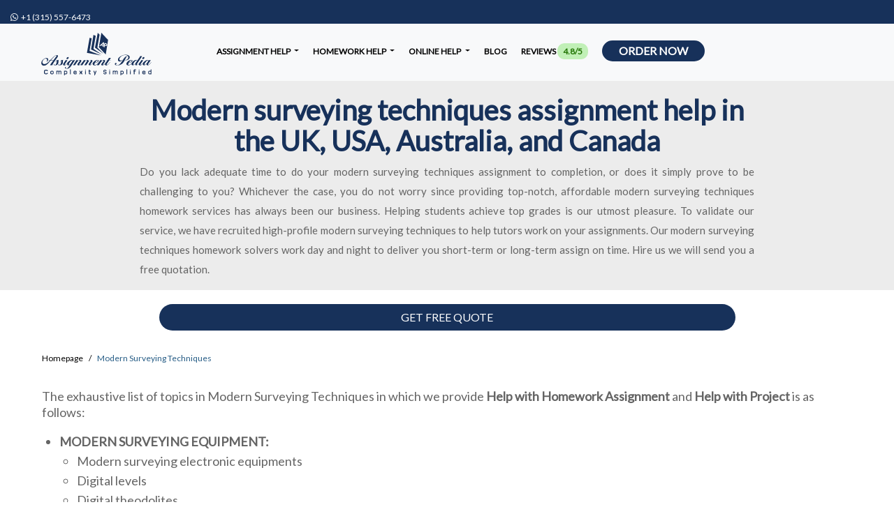

--- FILE ---
content_type: text/html; charset=UTF-8
request_url: https://www.assignmentpedia.com/modern-surveying-techniques-assignment.html
body_size: 9677
content:
<!DOCTYPE html>
<html lang="en">
<head>
	<meta charset="UTF-8">
<link rel="preconnect" href="https://www.assignmentpedia.com">
<link rel="dns-prefetch" href="https://www.assignmentpedia.com">
<link rel="dns-prefetch" href="https://www.google-analytics.com">
<title>Modern Surveying Techniques</title>
<meta name="viewport" content="width=device-width, initial-scale=1.0" />
<meta name="description" content="We connects students with experts for homework and assignment help in various subjects. Affordable rates. Plagiarism-free solutions. Prompt deliveries." />
<meta name="keywords" content="assignment help, do my assignment, write my assignment, complete my assignment, solve my assignment, assignment experts, help with assignment, pay someone to do my assignment, hire someone to do my assignment" />
<meta name="csrf-token" content="TQb9pG6knOqGQSpEC6T3PeWWjm9mbI5aewrcgB1b" />
<meta name="author" />
<link rel="canonical" href="https://www.assignmentpedia.com/modern-surveying-techniques-assignment.html" />
<meta name="theme-color" content="#17315A" />

<meta name="textselection" content="no" />
<meta name="textcopy" content="no" />
<meta name="textcut" content="no" />
<meta name="contextmenu" content="yes" />
<meta name="basesiteurl" content="https://www.assignmentpedia.com/" />



	<link rel="stylesheet" href="https://www.assignmentpedia.com/frontEnd/plugins/bootstrap/css/bootstrap.min.css" />
	<script src="/cdn-cgi/scripts/7d0fa10a/cloudflare-static/rocket-loader.min.js" data-cf-settings="8a78855e329b7b121d61e959-|49"></script><link rel="preload" href="https://www.assignmentpedia.com/frontEnd/plugins/alertify/alertify.min.css" as="style" onload="this.onload=null;this.rel='stylesheet'">
	<noscript><link rel="stylesheet" href="https://www.assignmentpedia.com/frontEnd/plugins/alertify/alertify.min.css"></noscript>
	<script src="/cdn-cgi/scripts/7d0fa10a/cloudflare-static/rocket-loader.min.js" data-cf-settings="8a78855e329b7b121d61e959-|49"></script><link rel="preload" href="https://www.assignmentpedia.com/frontEnd/plugins/alertify/bootstrap.min.css" as="style" onload="this.onload=null;this.rel='stylesheet'">
	<noscript><link rel="stylesheet" href="https://www.assignmentpedia.com/frontEnd/plugins/alertify/bootstrap.min.css"></noscript>
	<script src="/cdn-cgi/scripts/7d0fa10a/cloudflare-static/rocket-loader.min.js" data-cf-settings="8a78855e329b7b121d61e959-|49"></script><link rel="preload" href="https://www.assignmentpedia.com/frontEnd/plugins/fa6/css/all.min.css" as="style" onload="this.onload=null;this.rel='stylesheet'">
	<noscript><link rel="stylesheet" href="https://www.assignmentpedia.com/frontEnd/plugins/fa6/css/all.min.css"></noscript>
	<link rel="stylesheet" href="https://www.assignmentpedia.com/frontend-plugin/inline/styles.css" />
	<script src="/cdn-cgi/scripts/7d0fa10a/cloudflare-static/rocket-loader.min.js" data-cf-settings="8a78855e329b7b121d61e959-|49"></script><link rel="preload" href="https://www.assignmentpedia.com/frontEnd/plugins/website/css/custom-sidebar.css?v=575" as="style" onload="this.onload=null;this.rel='stylesheet'">
	<noscript><link rel="stylesheet" href="https://www.assignmentpedia.com/frontEnd/plugins/website/css/custom-sidebar.css?v=575"></noscript>
	<link rel="stylesheet" href="https://www.assignmentpedia.com/frontEnd/plugins/website/css/style.css?v=575" />
	<link rel="stylesheet" href="https://www.assignmentpedia.com/frontEnd/plugins/website/css/overwrite.css?v=575" />
	<link rel="stylesheet" href="https://www.assignmentpedia.com/frontEnd/plugins/website/css/styles.css?v=575" />
	<script src="/cdn-cgi/scripts/7d0fa10a/cloudflare-static/rocket-loader.min.js" data-cf-settings="8a78855e329b7b121d61e959-|49"></script><link rel="preload" href="https://www.assignmentpedia.com/frontEnd/plugins/OwlCarousel2-2.3.4/dist/assets/owl.carousel.min.css?v=575" as="style" onload="this.onload=null;this.rel='stylesheet'">
	<noscript><link rel="stylesheet" href="https://www.assignmentpedia.com/frontEnd/plugins/OwlCarousel2-2.3.4/dist/assets/owl.carousel.min.css?v=575"></noscript>
	<script src="/cdn-cgi/scripts/7d0fa10a/cloudflare-static/rocket-loader.min.js" data-cf-settings="8a78855e329b7b121d61e959-|49"></script><link rel="preload" href="https://www.assignmentpedia.com/frontEnd/plugins/OwlCarousel2-2.3.4/dist/assets/owl.theme.default.min.css?v=575" as="style" onload="this.onload=null;this.rel='stylesheet'">
	<noscript><link rel="stylesheet" href="https://www.assignmentpedia.com/frontEnd/plugins/OwlCarousel2-2.3.4/dist/assets/owl.theme.default.min.css?v=575"></noscript>
	<link rel="stylesheet" href="https://www.assignmentpedia.com/frontEnd/plugins/fa6/css/all.min.css?v=575" />

<link href="https://www.assignmentpedia.com/uploads/settings/16359295872335.svg" rel="shortcut icon" type="image/png">

	<link href="https://www.assignmentpedia.com/uploads/settings/16359295879772.svg" rel="apple-touch-icon">
	<link href="https://www.assignmentpedia.com/uploads/settings/16359295879772.svg" rel="apple-touch-icon" sizes="72x72">
	<link href="https://www.assignmentpedia.com/uploads/settings/16359295879772.svg" rel="apple-touch-icon" sizes="114x114">
	<link href="https://www.assignmentpedia.com/uploads/settings/16359295879772.svg" rel="apple-touch-icon" sizes="144x144">
<script src="/cdn-cgi/scripts/7d0fa10a/cloudflare-static/rocket-loader.min.js" data-cf-settings="8a78855e329b7b121d61e959-|49"></script><link rel="preload" href="https://www.assignmentpedia.com/frontEnd/plugins/website/css/related_expert.css?v=575" as="style" onload="this.onload=null;this.rel='stylesheet'">
<noscript><link rel="stylesheet" href="https://www.assignmentpedia.com/frontEnd/plugins/website/css/related_expert.css?v=575"></noscript>
<script src="/cdn-cgi/scripts/7d0fa10a/cloudflare-static/rocket-loader.min.js" data-cf-settings="8a78855e329b7b121d61e959-|49"></script><link rel="preload" href="https://www.assignmentpedia.com/frontEnd/plugins/website/css/slider.css?v=575" as="style" onload="this.onload=null;this.rel='stylesheet'">
<noscript><link rel="stylesheet" href="https://www.assignmentpedia.com/frontEnd/plugins/website/css/slider.css?v=575"></noscript>
<script src="/cdn-cgi/scripts/7d0fa10a/cloudflare-static/rocket-loader.min.js" data-cf-settings="8a78855e329b7b121d61e959-|49"></script><link rel="preload" href="https://www.assignmentpedia.com/frontEnd/plugins/website/css/slider_banner_type_iii.css?v=575" as="style" onload="this.onload=null;this.rel='stylesheet'">
<noscript><link rel="stylesheet" href="https://www.assignmentpedia.com/frontEnd/plugins/website/css/slider_banner_type_iii.css?v=575"></noscript>
<script src="/cdn-cgi/scripts/7d0fa10a/cloudflare-static/rocket-loader.min.js" data-cf-settings="8a78855e329b7b121d61e959-|49"></script><link rel="preload" href="https://www.assignmentpedia.com/frontEnd/plugins/website/css/banner_order.css?v=575" as="style" onload="this.onload=null;this.rel='stylesheet'">
<noscript><link rel="stylesheet" href="https://www.assignmentpedia.com/frontEnd/plugins/website/css/banner_order.css?v=575"></noscript>
<script src="/cdn-cgi/scripts/7d0fa10a/cloudflare-static/rocket-loader.min.js" data-cf-settings="8a78855e329b7b121d61e959-|49"></script><link rel="preload" href="https://www.assignmentpedia.com/frontEnd/plugins/website/css/topic.css?v=575" as="style" onload="this.onload=null;this.rel='stylesheet'">
<noscript><link rel="stylesheet" href="https://www.assignmentpedia.com/frontEnd/plugins/website/css/topic.css?v=575"></noscript>
<style>.btn-outlined{background-color:#fff!important;background-image:none;border:1px solid transparent}.btn-outlined:hover{box-shadow:inset 0 -10rem 0 rgba(158,158,158,.2)!important}</style>
	<meta property='og:title' content='Modern Surveying Techniques' />

<meta property='og:image' content='https://www.assignmentpedia.com/uploads/settings/16359295879772.svg' />
<meta property="og:site_name" content="Assignment Pedia" />
<meta property="og:url" content="https://www.assignmentpedia.com/modern-surveying-techniques-assignment.html" />
<meta property="og:type" content="website" />
	
<meta name="google-site-verification" content="pLtAbb73ok59zwPTNP_hMAv0j11nT9qi0xW2AfKZjU4" />
<!-- Global site tag (gtag.js) - Google Analytics -->
<script async src="https://www.googletagmanager.com/gtag/js?id=UA-45715406-1" type="8a78855e329b7b121d61e959-text/javascript"></script>
<script type="8a78855e329b7b121d61e959-text/javascript">
	window.dataLayer = window.dataLayer || [];
	function gtag(){dataLayer.push(arguments);}
	gtag('js', new Date());
	gtag('config', "UA-45715406-1");
</script>
	</head>
<body onselectstart="if (!window.__cfRLUnblockHandlers) return false; return false" onCopy="if (!window.__cfRLUnblockHandlers) return false; return false" onCut="if (!window.__cfRLUnblockHandlers) return false; return false" data-cf-modified-8a78855e329b7b121d61e959-="">
	<header class="fixed-top" style="z-index: 999 !important;">
	<div class="container-fluid site-top">
		<span class="top-telphone"><a rel="noreferrer" target="_blank" style="text-decoration: none; font-size: 12px;" href="https://api.whatsapp.com/send?phone=13155576473"><span dir="ltr"><i class="fa fab fa-whatsapp"></i> &nbsp;+1 (315) 557-6473</span></a></span>&nbsp;		
			</div>
	<nav class="navbar navbar-expand-md navbar-light bg-light w-100">
		<div class="container-fluid">
			<a class="navbar-brand" href="https://www.assignmentpedia.com/" data-url="https://www.assignmentpedia.com/">
									<img class="d-inline-block align-text-top" loading="lazy" width="61" height="222" style="height: 61px !important; width: 222px !important;" alt="#1 Provider of Premier Assignment Help – 24x7 Support" src="https://www.assignmentpedia.com/uploads/settings/AP.svg">
							</a>
			<button id="btnToggle" class="navbar-toggler" type="button" data-bs-toggle="collapse" aria-controls="navbarCollapse" aria-expanded="false" aria-label="Toggle navigation">
				<span class="navbar-toggler-icon"></span>
			</button>
			<div class="collapse navbar-collapse custom-collapsable-nav" id="navbarCollapse" style="padding-right: 0px; flex-grow: 0 !important; width: 100%; height: 100%">
			<ul class="nav navbar-nav">
																				<li class="dropdown p-0">
							<a href="#" class="dropdown-toggle pb-0 main-menu-item" style="padding-top: 2px !important;" data-toggle="dropdown">Assignment Help  <b class="caret"></b></a>
																															<ul class="dropdown-menu p-0" style="width: 800px !important;">
									<div class="row mb-0">
										<div class="col-6 pr-0 ps-4" style="border-right : 2px solid #fff;">
																																																																<li><a class="pl-0" href="https://www.assignmentpedia.com/electronics-engineering-assignment-help.html">Electronics Engineering Assignment Help</a></li>
																																																																																									<li><a class="pl-0" href="https://www.assignmentpedia.com/mechanical-engineering-assignment-help.html">Mechanical Engineering Assignment Help</a></li>
																																																																																									<li><a class="pl-0" href="https://www.assignmentpedia.com/civil-engineering-assignment-help.html">Civil Engineering Assignment Help</a></li>
																																																																																									<li><a class="pl-0" href="https://www.assignmentpedia.com/electrical-engineering-assignment-help.html">Electrical Engineering Assignment Help</a></li>
																																																																																									<li><a class="pl-0" href="https://www.assignmentpedia.com/biology-assignment-help.html">Biology Assignment Help</a></li>
																																																																																									<li><a class="pl-0" href="https://www.assignmentpedia.com/chemistry-assignment-help.html">Chemistry Assignment Help</a></li>
																																																																																									<li><a class="pl-0" href="https://www.assignmentpedia.com/math-homework-assignment-help.html">Mathematics Assignment Help</a></li>
																																																																																									<li><a class="pl-0" href="https://www.assignmentpedia.com/physics-homework-assignment-help.html">Physics Assignment Help</a></li>
																																																																																									<li><a class="pl-0" href="https://www.assignmentpedia.com/clinical-research-assignment-help.html">Clinical Research Assignment Help</a></li>
																																																																																									<li><a class="pl-0" href="https://www.assignmentpedia.com/psychology-assignment-help.html">Psychology Assignment Help</a></li>
																																																																																									<li><a class="pl-0" href="https://www.assignmentpedia.com/philosophy-homework-assignment-help.html">Philosophy Assignment Help</a></li>
																																														</div>
										<div class="col-6 pl-0">
																																																																<li><a class="pr-0" href="https://www.assignmentpedia.com/actuarial-science-assignment-help.html">Actuarial Science Assignment Help</a></li>
																																																																																									<li><a class="pr-0" href="https://www.assignmentpedia.com/bioinformatics-assignment-help.html">Bioinformatics Assignment Help</a></li>
																																																																																									<li><a class="pr-0" href="https://www.assignmentpedia.com/english-assignment-help.html">English Assignment Help</a></li>
																																																																																									<li><a class="pr-0" href="https://www.assignmentpedia.com/essay-writing-assignment-help.html">Essay Writing Assignment Help</a></li>
																																																																																									<li><a class="pr-0" href="https://www.assignmentpedia.com/statistics-assignment-help.html">Statistics Assignment Help</a></li>
																																																																																									<li><a class="pr-0" href="https://www.assignmentpedia.com/chemical-engineering-assignment-help.html">Chemical Engineering Assignment Help</a></li>
																																																																																									<li><a class="pr-0" href="https://www.assignmentpedia.com/architecture-assignment-help.html">Architecture Assignment Help</a></li>
																																																																																									<li><a class="pr-0" href="https://www.assignmentpedia.com/biochemical-biotechnology-assignment-help.html">Biochemical Biotechnology Assignment Help</a></li>
																																																																																									<li><a class="pr-0" href="https://www.assignmentpedia.com/maple-assignment-help.html">Maple Assignment Help</a></li>
																																																																																									<li><a class="pr-0" href="https://www.assignmentpedia.com/supply-chain-management-assignment-help.html">Supply Chain Management Assignment Help</a></li>
																																														</div>
									</div>
								</ul>
																					</li>
																									<li class="dropdown p-0">
							<a href="#" class="dropdown-toggle pb-0 main-menu-item" style="padding-top: 2px !important;" data-toggle="dropdown">Homework Help  <b class="caret"></b></a>
																															<ul class="dropdown-menu p-0" style="width: 800px !important;">
									<div class="row mb-0">
										<div class="col-6 pr-0 ps-4" style="border-right : 2px solid #fff;">
																																																																<li><a class="pl-0" href="https://www.assignmentpedia.com/uml-diagram-assignment-help.html">UML Diagram Assignment Help</a></li>
																																																																																									<li><a class="pl-0" href="https://www.assignmentpedia.com/computer-science-assignment-help.html">Computer Science Assignment Help</a></li>
																																																																																									<li><a class="pl-0" href="https://www.assignmentpedia.com/matlab-assignment-help.html">MATLAB Assignment Help</a></li>
																																																																																									<li><a class="pl-0" href="https://www.assignmentpedia.com/programming-languages-assignment-help.html">Programming Languages Assignment Help</a></li>
																																																																																									<li><a class="pl-0" href="https://www.assignmentpedia.com/assembly-language-assignment-help.html">Assembly Language Assignment Help</a></li>
																																																																																									<li><a class="pl-0" href="https://www.assignmentpedia.com/python-assignment-help.html">Python Assignment Help</a></li>
																																																																																									<li><a class="pl-0" href="https://www.assignmentpedia.com/java-programming-assignment-help.html">Java Programming Assignment Help</a></li>
																																																																																									<li><a class="pl-0" href="https://www.assignmentpedia.com/database-management-systems-help.html">Database Management Systems Assignment Help</a></li>
																																																																																									<li><a class="pl-0" href="https://www.assignmentpedia.com/cpp-assignment-help.html">C++ Assignment Help</a></li>
																																																																																									<li><a class="pl-0" href="https://www.assignmentpedia.com/operating-systems-assignment-help.html">Operating System Assignment Help</a></li>
																																																																																									<li><a class="pl-0" href="https://www.assignmentpedia.com/solidworks-assignment-help.html">Solidworks Assignment Help</a></li>
																																														</div>
										<div class="col-6 pl-0">
																																																																<li><a class="pr-0" href="https://www.assignmentpedia.com/computation-assignment-help.html">Computation Assignment Help</a></li>
																																																																																									<li><a class="pr-0" href="https://www.assignmentpedia.com/computer-networking-assignment-help.html">Computer Network Assignment Help</a></li>
																																																																																									<li><a class="pr-0" href="https://www.assignmentpedia.com/data-structures-assignment-help.html">Data Structure Assignment Help</a></li>
																																																																																									<li><a class="pr-0" href="https://www.assignmentpedia.com/java-project-help.html">Java Project Assignment Help</a></li>
																																																																																									<li><a class="pr-0" href="https://www.assignmentpedia.com/it-assignment-help.html">IT Assignment Help</a></li>
																																																																																									<li><a class="pr-0" href="https://www.assignmentpedia.com/c-language-assignment-help.html">C language Assignment Help</a></li>
																																																																																									<li><a class="pr-0" href="https://www.assignmentpedia.com/labview-assignment-help.html">LabVIEW Assignment Help l Homework l Online Tutoring</a></li>
																																																																																									<li><a class="pr-0" href="https://www.assignmentpedia.com/artificial-intelligence.html">Artificial Intelligence Assignment Help</a></li>
																																																																																									<li><a class="pr-0" href="https://www.assignmentpedia.com/arena-modelling-simulation-homework-help.html">Arena Modelling Simulation Homework Help</a></li>
																																																																																									<li><a class="pr-0" href="https://www.assignmentpedia.com/supply-chain-management-help.html">Supply Chain Management Assignment Help | Online Project</a></li>
																																														</div>
									</div>
								</ul>
																					</li>
																									<li class="dropdown p-0">
							<a href="#" class="dropdown-toggle pb-0 main-menu-item" style="padding-top: 2px !important;" data-toggle="dropdown">Online Help  <b class="caret"></b></a>
																															<ul class="dropdown-menu p-0" style="width: 800px !important;">
									<div class="row mb-0">
										<div class="col-6 pr-0 ps-4" style="border-right : 2px solid #fff;">
																																																																<li><a class="pl-0" href="https://www.assignmentpedia.com/management-case-studies-assignment-help.html">Management Case Studies Assignment Help</a></li>
																																																																																									<li><a class="pl-0" href="https://www.assignmentpedia.com/economics-homework-assignment-help.html">Economics Assignment Help | Professional Assistance</a></li>
																																																																																									<li><a class="pl-0" href="https://www.assignmentpedia.com/game-theory-homework-assignment-help.html">Game Theory Assignment Help | Expert Help for Academic Excellence</a></li>
																																																																																									<li><a class="pl-0" href="https://www.assignmentpedia.com/financial-management-assignment-help.html">Financial Management Assignment Help Service| Expert Writers</a></li>
																																																																																									<li><a class="pl-0" href="https://www.assignmentpedia.com/operations-management-assignment-help.html">Operations Management Assignment Help</a></li>
																																																																																									<li><a class="pl-0" href="https://www.assignmentpedia.com/accounting-assignment-help.html">Accounting Assignment Help</a></li>
																																																																																									<li><a class="pl-0" href="https://www.assignmentpedia.com/human-resources-management-assignment-help.html">Human Resources Management Assignment Help</a></li>
																																																																																									<li><a class="pl-0" href="https://www.assignmentpedia.com/project-management-homework-help.html">Expert Project Management Homework Help</a></li>
																																																																																									<li><a class="pl-0" href="https://www.assignmentpedia.com/entrepreneurship-assignment-help.html">Entrepreneurship Assignment Help</a></li>
																																																																																									<li><a class="pl-0" href="https://www.assignmentpedia.com/marketing-management-assignment-help.html">Marketing Management Assignment Help</a></li>
																																														</div>
										<div class="col-6 pl-0">
																																																																<li><a class="pr-0" href="https://www.assignmentpedia.com/strategic-management-assignment-help.html">Strategic Management Assignment Help</a></li>
																																																																																									<li><a class="pr-0" href="https://www.assignmentpedia.com/investment-analysis-portfolio-management-help.html">Investment Analysis Portfolio Management</a></li>
																																																																																									<li><a class="pr-0" href="https://www.assignmentpedia.com/law-homework-assignment-help.html">Law Assignment Help</a></li>
																																																																																									<li><a class="pr-0" href="https://www.assignmentpedia.com/business-statistics-assignment-help.html">Business Statistics Assignment Help</a></li>
																																																																																									<li><a class="pr-0" href="https://www.assignmentpedia.com/humanities-homework-assignment-help.html">Humanities Assignment Help</a></li>
																																																																																									<li><a class="pr-0" href="https://www.assignmentpedia.com/matlab-project-help.html">Matlab Project Assignment Help</a></li>
																																																																																									<li><a class="pr-0" href="https://www.assignmentpedia.com/verilog-assignment-help.html">Verilog Assignment Help</a></li>
																																																																																									<li><a class="pr-0" href="https://www.assignmentpedia.com/machine-learning.html">Machine Learning</a></li>
																																																																																									<li><a class="pr-0" href="https://www.assignmentpedia.com/autocad-assignment-help.html">Autocad Assignment | Online Project | HomeworkHelp</a></li>
																																																																																									<li><a class="pr-0" href="https://www.assignmentpedia.com/sql-assignment-help.html">SQL Assignment</a></li>
																																														</div>
									</div>
								</ul>
																					</li>
																															<li style="padding-top: 0px;"><a class="main-menu-item" style="padding-top: 20px;" href="https://www.assignmentpedia.com/blog.html">Blog  </a></li>
																															<li style="padding-top: 0px;"><a class="main-menu-item" style="padding-top: 20px;" href="https://www.assignmentpedia.com/reviews.html">Reviews  <span class="py-1 px-2" style="background-color: #c1f0b7; color: #257707; border-radius: 10px;">4.8/5</span>  </a></li>
													<li style="padding-top: 0px;">
					<a style="background: #17315a; color: #fff !important;border-radius: 25px; font-size: 16px !important;" href="https://www.assignmentpedia.com/submit-your-assignment.html" class="btn btn-primary py-0 px-4">
						Order Now
					</a>
				</li>
			</ul>
		</div>
		<div id="mySidenav" class="sidenav">
			<span i="sidenav_closebtn" class="closebtn" onclick="if (!window.__cfRLUnblockHandlers) return false; closeNav()" data-cf-modified-8a78855e329b7b121d61e959-="">×</span>
																<button class="dropdown-btn">Assignment Help  </button>
											<ul class="dropdown-container">
																																												<li><a href="https://www.assignmentpedia.com/electronics-engineering-assignment-help.html">Electronics Engineering Assignment Help</a></li>
																																																													<li><a href="https://www.assignmentpedia.com/mechanical-engineering-assignment-help.html">Mechanical Engineering Assignment Help</a></li>
																																																													<li><a href="https://www.assignmentpedia.com/civil-engineering-assignment-help.html">Civil Engineering Assignment Help</a></li>
																																																													<li><a href="https://www.assignmentpedia.com/electrical-engineering-assignment-help.html">Electrical Engineering Assignment Help</a></li>
																																																													<li><a href="https://www.assignmentpedia.com/biology-assignment-help.html">Biology Assignment Help</a></li>
																																																													<li><a href="https://www.assignmentpedia.com/chemistry-assignment-help.html">Chemistry Assignment Help</a></li>
																																																													<li><a href="https://www.assignmentpedia.com/math-homework-assignment-help.html">Mathematics Assignment Help</a></li>
																																																													<li><a href="https://www.assignmentpedia.com/physics-homework-assignment-help.html">Physics Assignment Help</a></li>
																																																													<li><a href="https://www.assignmentpedia.com/clinical-research-assignment-help.html">Clinical Research Assignment Help</a></li>
																																																													<li><a href="https://www.assignmentpedia.com/psychology-assignment-help.html">Psychology Assignment Help</a></li>
																																																													<li><a href="https://www.assignmentpedia.com/philosophy-homework-assignment-help.html">Philosophy Assignment Help</a></li>
																																																													<li><a href="https://www.assignmentpedia.com/actuarial-science-assignment-help.html">Actuarial Science Assignment Help</a></li>
																																																													<li><a href="https://www.assignmentpedia.com/bioinformatics-assignment-help.html">Bioinformatics Assignment Help</a></li>
																																																													<li><a href="https://www.assignmentpedia.com/english-assignment-help.html">English Assignment Help</a></li>
																																																													<li><a href="https://www.assignmentpedia.com/essay-writing-assignment-help.html">Essay Writing Assignment Help</a></li>
																																																													<li><a href="https://www.assignmentpedia.com/statistics-assignment-help.html">Statistics Assignment Help</a></li>
																																																													<li><a href="https://www.assignmentpedia.com/chemical-engineering-assignment-help.html">Chemical Engineering Assignment Help</a></li>
																																																													<li><a href="https://www.assignmentpedia.com/architecture-assignment-help.html">Architecture Assignment Help</a></li>
																																																													<li><a href="https://www.assignmentpedia.com/biochemical-biotechnology-assignment-help.html">Biochemical Biotechnology Assignment Help</a></li>
																																																													<li><a href="https://www.assignmentpedia.com/maple-assignment-help.html">Maple Assignment Help</a></li>
																																																													<li><a href="https://www.assignmentpedia.com/supply-chain-management-assignment-help.html">Supply Chain Management Assignment Help</a></li>
																														</ul>
					            
																				<button class="dropdown-btn">Homework Help  </button>
											<ul class="dropdown-container">
																																												<li><a href="https://www.assignmentpedia.com/uml-diagram-assignment-help.html">UML Diagram Assignment Help</a></li>
																																																													<li><a href="https://www.assignmentpedia.com/computer-science-assignment-help.html">Computer Science Assignment Help</a></li>
																																																													<li><a href="https://www.assignmentpedia.com/matlab-assignment-help.html">MATLAB Assignment Help</a></li>
																																																													<li><a href="https://www.assignmentpedia.com/programming-languages-assignment-help.html">Programming Languages Assignment Help</a></li>
																																																													<li><a href="https://www.assignmentpedia.com/assembly-language-assignment-help.html">Assembly Language Assignment Help</a></li>
																																																													<li><a href="https://www.assignmentpedia.com/python-assignment-help.html">Python Assignment Help</a></li>
																																																													<li><a href="https://www.assignmentpedia.com/java-programming-assignment-help.html">Java Programming Assignment Help</a></li>
																																																													<li><a href="https://www.assignmentpedia.com/database-management-systems-help.html">Database Management Systems Assignment Help</a></li>
																																																													<li><a href="https://www.assignmentpedia.com/cpp-assignment-help.html">C++ Assignment Help</a></li>
																																																													<li><a href="https://www.assignmentpedia.com/operating-systems-assignment-help.html">Operating System Assignment Help</a></li>
																																																													<li><a href="https://www.assignmentpedia.com/solidworks-assignment-help.html">Solidworks Assignment Help</a></li>
																																																													<li><a href="https://www.assignmentpedia.com/computation-assignment-help.html">Computation Assignment Help</a></li>
																																																													<li><a href="https://www.assignmentpedia.com/computer-networking-assignment-help.html">Computer Network Assignment Help</a></li>
																																																													<li><a href="https://www.assignmentpedia.com/data-structures-assignment-help.html">Data Structure Assignment Help</a></li>
																																																													<li><a href="https://www.assignmentpedia.com/java-project-help.html">Java Project Assignment Help</a></li>
																																																													<li><a href="https://www.assignmentpedia.com/it-assignment-help.html">IT Assignment Help</a></li>
																																																													<li><a href="https://www.assignmentpedia.com/c-language-assignment-help.html">C language Assignment Help</a></li>
																																																													<li><a href="https://www.assignmentpedia.com/labview-assignment-help.html">LabVIEW Assignment Help l Homework l Online Tutoring</a></li>
																																																													<li><a href="https://www.assignmentpedia.com/artificial-intelligence.html">Artificial Intelligence Assignment Help</a></li>
																																																													<li><a href="https://www.assignmentpedia.com/arena-modelling-simulation-homework-help.html">Arena Modelling Simulation Homework Help</a></li>
																																																													<li><a href="https://www.assignmentpedia.com/supply-chain-management-help.html">Supply Chain Management Assignment Help | Online Project</a></li>
																														</ul>
					            
																				<button class="dropdown-btn">Online Help  </button>
											<ul class="dropdown-container">
																																												<li><a href="https://www.assignmentpedia.com/management-case-studies-assignment-help.html">Management Case Studies Assignment Help</a></li>
																																																													<li><a href="https://www.assignmentpedia.com/economics-homework-assignment-help.html">Economics Assignment Help | Professional Assistance</a></li>
																																																													<li><a href="https://www.assignmentpedia.com/game-theory-homework-assignment-help.html">Game Theory Assignment Help | Expert Help for Academic Excellence</a></li>
																																																													<li><a href="https://www.assignmentpedia.com/financial-management-assignment-help.html">Financial Management Assignment Help Service| Expert Writers</a></li>
																																																													<li><a href="https://www.assignmentpedia.com/operations-management-assignment-help.html">Operations Management Assignment Help</a></li>
																																																													<li><a href="https://www.assignmentpedia.com/accounting-assignment-help.html">Accounting Assignment Help</a></li>
																																																													<li><a href="https://www.assignmentpedia.com/human-resources-management-assignment-help.html">Human Resources Management Assignment Help</a></li>
																																																													<li><a href="https://www.assignmentpedia.com/project-management-homework-help.html">Expert Project Management Homework Help</a></li>
																																																													<li><a href="https://www.assignmentpedia.com/entrepreneurship-assignment-help.html">Entrepreneurship Assignment Help</a></li>
																																																													<li><a href="https://www.assignmentpedia.com/marketing-management-assignment-help.html">Marketing Management Assignment Help</a></li>
																																																													<li><a href="https://www.assignmentpedia.com/strategic-management-assignment-help.html">Strategic Management Assignment Help</a></li>
																																																													<li><a href="https://www.assignmentpedia.com/investment-analysis-portfolio-management-help.html">Investment Analysis Portfolio Management</a></li>
																																																													<li><a href="https://www.assignmentpedia.com/law-homework-assignment-help.html">Law Assignment Help</a></li>
																																																													<li><a href="https://www.assignmentpedia.com/business-statistics-assignment-help.html">Business Statistics Assignment Help</a></li>
																																																													<li><a href="https://www.assignmentpedia.com/humanities-homework-assignment-help.html">Humanities Assignment Help</a></li>
																																																													<li><a href="https://www.assignmentpedia.com/matlab-project-help.html">Matlab Project Assignment Help</a></li>
																																																													<li><a href="https://www.assignmentpedia.com/verilog-assignment-help.html">Verilog Assignment Help</a></li>
																																																													<li><a href="https://www.assignmentpedia.com/machine-learning.html">Machine Learning</a></li>
																																																													<li><a href="https://www.assignmentpedia.com/autocad-assignment-help.html">Autocad Assignment | Online Project | HomeworkHelp</a></li>
																																																													<li><a href="https://www.assignmentpedia.com/sql-assignment-help.html">SQL Assignment</a></li>
																														</ul>
					            
																									<a class="force-url" date-url="https://www.assignmentpedia.com/blog.html" href="https://www.assignmentpedia.com/blog.html">Blog  </a>
																									<a class="force-url" date-url="https://www.assignmentpedia.com/reviews.html" href="https://www.assignmentpedia.com/reviews.html">Reviews  <span class="ms-2 py-0 px-2" style="background-color: #c1f0b7; color: #257707; border-radius: 10px;">4.8/5</span>  </a>
										<li style="padding-top: 0px;">
				<a class="m-auto btn btn-primary py-0 px-4 text-center" style="background: #17315a; color: #fff !important; border-radius: 25px; font-size: 16px !important; width: 75%;" href="https://www.assignmentpedia.com/submit-your-assignment.html" class="btn btn-primary py-0 px-4">
					Order Now
				</a>
			</li>
		</div>
			</div>
	</nav>
</header>	<div class="b-example-divider" style="margin-top: 4rem !important;"></div>
	<div class="contents container-fluid" style="overflow-x: hidden !important;">
			<section style="background: #ececec !important">
				<div id="loadingToast" style="display:none; position: fixed !important; z-index: 9999999 !important;">
	<div class="webvUI-mask_transparent"></div>
	<div class="webvUI-toast" style="padding-top: 35px !important;">
		<i style="font-size: 24px !important" class="fa fa-spinner fa-spin fa-fw"></i>
		<p class="webvUI-toast__content">Sending</p>
	</div>
</div>
<div class="home_banner_order_text py-3 mb-0 row" style="margin-bottom: 0px !important; clear: both; ">
			<div class="col-md-12 justify-content-center text-center">
			 <h1>Modern surveying techniques assignment help in the UK, USA, Australia, and Canada</h1>							 <div class="mb-0" style="text-align: justify; font-size: smaller;"> Do you lack adequate time to do your modern surveying techniques assignment to completion, or does it simply prove to be challenging to you? Whichever the case, you do not worry since providing top-notch, affordable modern surveying techniques homework services has always been our business. Helping students achieve top grades is our utmost pleasure. To validate our service, we have recruited high-profile modern surveying techniques to help tutors work on your assignments. Our modern surveying techniques homework solvers work day and night to deliver you short-term or long-term assign on time. Hire us we will send you a free quotation. </div> 					</div>
		</div>
			</section>
	<section id="content" class="pt-0">
		<div class="container-fluid px-3 px-lg-5 px-md-5 px-sm-5">
			<div class="row mb-0">
				<div class="col-md-12 col-lg-12 col-sm-12">
										<section id="inner-headline" class="text-center" style="background-color: transparent !important; padding: 20px 0px;">
																													<div class="container">
									<div class="row mb-0">
										<div class="col-md-12">
																																																		<a href="https://www.assignmentpedia.com/submit-your-assignment.html" class="btn btn-block LoginBtn" style="width: 75% !important;">GET FREE QUOTE</a>
																																														</div>
									</div>
								</div>
																										</section>
										<article class="mb-0">
						<div class="row">
							<div class="col-lg-12">
								<ol class="breadcrumb bcm mb-1" itemscope itemtype="http://schema.org/BreadcrumbList">
									<li class="breadcrumb-item" itemprop="itemListElement" itemscope itemtype="http://schema.org/ListItem">
										<a itemprop="item" class="breadcrumb-link" style="padding: 24px 0px;" data-url="https://www.assignmentpedia.com/" href="https://www.assignmentpedia.com/">
											<span itemprop="name">Homepage</span>
										</a>
										<meta itemprop="position" content="1" />
										<i class="icon-angle-right"></i>
									</li>
																																																	
																			<li class="breadcrumb-item active" itemprop="itemListElement" itemscope itemtype="http://schema.org/ListItem">
											<i class="icon-angle-right"></i><span itemprop="name">Modern Surveying Techniques</span>
											<meta itemprop="position" content="2" />
										</li>
																	</ol>
							</div>
						</div>
																															
							<div class="post-image">
															</div>
												
												
						<p style="line-height: 1.3em;">The exhaustive list of topics in Modern Surveying Techniques in which we provide <strong>Help with Homework Assignment</strong> and <strong>Help with Project</strong> is as follows:</p>
<ul>
    <li><strong>MODERN SURVEYING EQUIPMENT:</strong>
        <ul>
            <li>Modern surveying electronic equipments</li>
            <li>Digital levels</li>
            <li>Digital theodolites</li>
            <li>EDMs</li>
            <li>Total stations</li>
            <li>Principles</li>
            <li>Working and applications</li>
            <li>Lasers in surveying.</li>
        </ul>
    </li>
</ul>
<ul>
    <li>&nbsp;<strong>PHOTOGRAMMETRY:</strong>
        <ul>
            <li>Photogrammetric terms</li>
            <li>Applications</li>
            <li>Type of photographs</li>
            <li>Perspective geometry of near vertical and tilted photographs, heights and tilt distortions</li>
            <li>Flight planning.</li>
            <li>Stereoscopy</li>
            <li>Base lining</li>
            <li>Floating marks</li>
            <li>Parallax equation and stereo measurements for height determination</li>
            <li>Developments in photogrammetry: analogue, analytical and digital methods</li>
            <li>Photogrammetric instruments.</li>
        </ul>
    </li>
</ul>
<ul>
    <li><strong>REMOTE SENSING</strong>
        <ul>
            <li>Remote sensing system</li>
            <li>Data acquisition and processing</li>
            <li>Applications</li>
            <li>Multi concept in remote sensing.</li>
            <li>Physical basis of remote sensing</li>
            <li>Electro-magnetic radiation (EMR)- nature, nomenclature and radiation laws</li>
            <li>Interaction in atmosphere- nature, its effects in various wavelength regions,atmospheric windows</li>
            <li>Interaction at ground surface- soils and rocks, vegetation, water, etc.</li>
            <li>Geometric basis of interaction.</li>
            <li>Platform and sensors- Terrestrial, aerial and space platforms</li>
            <li>Orbital characteristics of space platforms, sun- and geo-synchronous</li>
            <li>Sensor systems- radiometers, optomechanical and push broom sensor</li>
            <li>Resolution- spectral, spatial, radiometric and temporal</li>
            <li>Data products from various air and spaceborne sensors- aerial photographs</li>
            <li>LiDAR</li>
            <li>Landsat</li>
            <li>SPOT</li>
            <li>IRS</li>
            <li>ERS</li>
            <li>IKONOS</li>
            <li>Image interpretation- Elements of interpretation</li>
            <li>Manual and digital interpretation</li>
            <li>Field verification.</li>
        </ul>
    </li>
</ul>
<ul>
    <li><strong>GEOGRAPHICAL INFORMATION SYSTEMS:</strong>
        <ul>
            <li>Components of GIS- data acquisition</li>
            <li>Spatial and attribute data</li>
            <li>Pre-processing</li>
            <li>Storage and&nbsp;&nbsp;management</li>
            <li>Data structures- raster and vector data</li>
            <li>GIS analysis functions</li>
            <li>Errors and corrections</li>
            <li>Data presentation and generation of thematic maps Applications.</li>
        </ul>
    </li>
</ul>
						
						
						
											</article>
										
					
					
										
									</div>
							</div>
								</div>
	</section>
	<div class="modal fade" id="postCommentModal" data-bs-backdrop="static" data-bs-keyboard="false" tabindex="-1" aria-labelledby="staticBackdropLabel" aria-hidden="true">
		<div class="modal-dialog modal-dialog-centered modal-lg">
			<div class="modal-content">
				<div class="modal-header">
					<h5 class="modal-title h4 signintext top" id="staticBackdropLabel">Post a comment...</h5>
					<button type="button" class="btn-close" data-bs-dismiss="modal" aria-label="Close"></button>
				</div>
				<div class="modal-body">
					<div class="row">
						<div class="col-12">
							<div class="form-group mb-3">
								<label class="form-label small mb-0" for="commentName"> Display name </label>
								<input type="text" class="form-control custom-input-filter" name="commentName" id="commentName" placeholder="Fill in your display name" required />
								<div class="invalid-feedback">Name field is required</div>
							</div>
							<div class="form-group mb-3">
								<label class="form-label small mb-0" for="commentBody">Comment </label>
								<textarea class="form-control resize-none custom-input-filter" name="commentBody" id="commentBody" rows="10" placeholder="Feel free to share your thoughts with us"></textarea>
								<div class="invalid-feedback">Comment field is required</div>
							</div>
						</div>
					</div>
				</div>
				<div class="modal-footer">
					<button id="doPostComment" data-topic="587" type="button" class="btn btn-theme">Post comment</button>
					<button type="button" class="btn btn-dark" data-bs-dismiss="modal" data-dismiss="modal">Close</button>
				</div>
			</div>
		</div>
	</div>
				<div class="modal fade" style="z-index: 99999 !important;" id="hireNowModal" data-bs-backdrop="static" data-bs-keyboard="false" tabindex="-1" aria-labelledby="hireNowModalLabel" aria-hidden="true" role="dialog">
		<div class="modal-dialog modal-dialog-centered modal-xl">
			<div class="modal-content">
				<div class="modal-header">
					<h5 id="hireNowModalLabel" class="modal-title h4 signintext top text-center w-100"> Modern Surveying Techniques <br /> submit your assignment</h5>
					<button type="button" style="background: #545353 !important;" data-bs-dismiss="modal" aria-label="Close" class="btn btn-sm btn-secondary px-2 py-1">x</button>
				</div>
				<div class="modal-body">
					<div class="row">
						<div class="col-12 p-4">
							<form method="POST" action="https://www.assignmentpedia.com/order" accept-charset="UTF-8" id="orderSubmission" data-behaviour="form-to-order" style="text-align:left;" enctype="multipart/form-data"><input name="_token" type="hidden" value="TQb9pG6knOqGQSpEC6T3PeWWjm9mbI5aewrcgB1b">
																								<div class="row mb-2">
									<div class="form-group col-md-6 col-lg-6 col-sm-12 mb-2">
										<label for="order_name"> Your Name </label>
										<input placeholder="Your Name" class="form-control orderform-input" id="order_name" required="" data-msg="Please enter your name" data-fieldname="Name" data-rule="minlen:2" name="order_name" type="text" value="">
										<div id="order_name-feedback" class="invalid-feedback text-small"></div>
									</div>
									<div class="form-group col-md-6 col-lg-6 col-sm-12 mb-2">
										<label for="order_email"> Your E-mail </label>
										<input placeholder="Your Email" class="form-control orderform-input" id="order_email" required="" data-msg="Please enter your email address" data-fieldname="Email Address" data-rule="email" name="order_email" type="email" value="">
										<div id="order_email-feedback" class="invalid-feedback text-small"></div>
									</div>
								</div>
								<div class="row mb-2">
									<div class="form-group col-md-6 col-lg-6 col-sm-12 mb-2">
										<label for="order_deadline"> Deadline </label>
										<input placeholder="Deadline" class="form-control orderform-input" id="order_deadline" data-msg="Deadline" required="" data-fieldname="Deadline" data-rule="date|mindate:2026-01-30" min="2026-01-30" name="order_deadline" type="date" value="">
										<div id="order_deadline-feedback" class="invalid-feedback text-small"></div>
									</div>
									<div class="form-group col-md-6 col-lg-6 col-sm-12 mb-2">
										<label for="attach_files"> Attachments </label>
										<input class="form-control orderform-input hiddenFile" id="attach_files" data-fieldname="Attachments" multiple="" name="attach_files[]" type="file">
										<div class="form-control" style="text-align: left; display: inline-flex !important; margin-bottom: 0px !important;">
											<div> <button id="doAttachFile" class="btn btn-sm" style="background-color: lightgrey;border-radius: 5px; font-size: 10px !important; font-weight: 700;"> <i class="fa fa-paperclip"></i> Attach </button> </div>
											<div class="pl-1 pt-0" id="numberOfSelectedFiles" style="padding-top: 0.2rem;"> 0 Files Selected </div>
										</div>
										<div id="attach_files-feedback" class="invalid-feedback text-small"></div>
										<div class="row mb-0 pl-0 pr-0 pt-1" id="selectedFiles"></div>
									</div>
								</div>
								<div class="row mb-2">
									<div class="form-group col-md-12 col-lg-12 col-sm-12 mb-2">
										<label for="e3d1cb1f6fa1863eb0e547b674a960cd"> What is (
											<i class="fas text-sm fa-1"></i><i class="fas text-sm fa-6"></i>											+ 
											<i class="fas text-sm fa-2"></i><i class="fas text-sm fa-1"></i>											) ?
										</label>
										<input placeholder="type your answer" class="form-control orderform-input" id="e3d1cb1f6fa1863eb0e547b674a960cd" required="" name="e3d1cb1f6fa1863eb0e547b674a960cd" type="text" value="">
									</div>
								</div>
								<div class="row mb-2">
									<div class="form-group col-md-12 col-lg-12 col-sm-12 mb-2">
										<label for="order_message"> Notes </label>
										<textarea placeholder="Notes" class="form-control orderform-input" id="order_message" data-fieldname="Notes" rows="3" name="order_message" cols="50"></textarea>
										<div id="order_message-feedback" class="invalid-feedback text-small"></div>
									</div>
								</div>
																<div class="row">
									<div class="col-12 text-center">
										<input type="hidden" id="topic_id" name="topic_id" value="587">
										<input type="hidden" name="_token" value="TQb9pG6knOqGQSpEC6T3PeWWjm9mbI5aewrcgB1b" id="order_csrf_token">
										<input type="hidden" name="request_token" value="b13cec80a6e41e8b86d8b597c0e594b6" id="order_form_request_token">
										<button id="submitBtn" class="inner-form-submitBtn btn btn-block LoginBtn" type="submit" style="width: 75% !important">SUBMIT</button>
									</div>
								</div>
							</form>
						</div>
					</div>
				</div>
			</div>
		</div>
	</div>
	</div>
	<footer >
								<div class="container">
				<div class="row">
					<div class="col-lg-4">
						<div class="widget contacts">
							<div class="custom-heading widgetheading"><i class="fa fa-phone-square"></i>&nbsp; Contact Details</div>
															<address>
									<strong>Address:</strong><br>
									<i class="fa fa-map-marker"></i>
									&nbsp;535 E DRACHMAN, TUCSON, ARIZONA, USA
								</address>
																						<p>
									<strong>Call Us:</strong><br>
									<i class="fa fa-phone"></i> &nbsp;<a href="tel:+1 (315) 557-6473"><span dir="ltr">+1 (315) 557-6473</span></a>
								</p>
																						<p>
									<strong>Email:</strong><br>
									<i class="fa fa-envelope"></i> &nbsp;<a href="mailto:info@assignmentpedia.com">info@assignmentpedia.com</a>
								</p>
													</div>
					</div>
																								<div class="col-lg-8">
																	<div class="widget">
																				<div class="custom-heading widgetheading"><i class="fa fa-bookmark"></i>&nbsp; Quick Links</div>
																					<div class="row">
												<div class="col-md-6 col-lg-6 col-sm-12">
													<ul class="link-list">
														<li> <a href="https://www.assignmentpedia.com/submit-your-assignment.html">Submit Your Assignment</a> </li>
																																																																												<li> <a href="https://www.assignmentpedia.com/blog.html">Blog</a> </li>
																																																																											
																																<li> <a href="https://www.assignmentpedia.com/terms-of-use.html">Terms and Conditions</a> </li>
																																																																											
																																<li> <a href="https://www.assignmentpedia.com/privacy-policy.html">Privacy Policy</a> </li>
																																										</ul>
												</div>
												<div class="col-md-6 col-lg-6 col-sm-12">
													<ul class="link-list">
																																																												
																																<li> <a href="https://www.assignmentpedia.com/refund-policy.html">Cancellation and Refund Policy</a> </li>
																																																																											
																																<li> <a href="https://www.assignmentpedia.com/make-payment.html">Payment</a> </li>
																																											<li> <a href="https://www.assignmentpedia.com/sitemap.html">Site Map</a> </li>
													</ul>
												</div>
											</div>
																			</div>
															</div>
																
				</div>
			</div>
				<div id="sub-footer" class="pt-3 pb-3">
		<div class="container">
			<div class="row mb-0">
				<div class="col-lg-6">
					<div class="copyright">
												&copy; 2026 All Rights Reserved . #1 Provider of Premier Assignment Help – 24x7 Support
					</div>
				</div>
				<div class="col-lg-6">
					<ul class="social-network">
																																																																			<li><span class="social-network-link" data-url="https://api.whatsapp.com/send?phone=13155576473" data-placement="top" title="Whatsapp"><i class="fab fa-whatsapp"></i></span></li>
											</ul>
				</div>
			</div>
		</div>
	</div>
			<!-- Live Chat Starts -->
	<div style="height: 38px;"></div>
	<div id="myID" class="bottomMenu hide">
		<script defer type="8a78855e329b7b121d61e959-text/javascript" src="https://www.assignmentpedia.com/frontEnd/plugins/website/js/lctracking.js?v=575"></script>
	</div>
	<!-- Live Chat Ends -->
	</footer>	<script src="https://www.assignmentpedia.com/frontEnd/plugins/jquery/jquery-3.6.0.min.js" type="8a78855e329b7b121d61e959-text/javascript"> </script>
			<script src="https://www.assignmentpedia.com/frontEnd/plugins/popper/dist/umd/popper.min.js" defer type="8a78855e329b7b121d61e959-text/javascript"> </script>
			<script src="https://www.assignmentpedia.com/frontEnd/plugins/bootstrap/js/bootstrap.min.js" defer type="8a78855e329b7b121d61e959-text/javascript"> </script>
			<script src="https://www.assignmentpedia.com/frontEnd/plugins/swal/sweetalert2.9.min.js" defer type="8a78855e329b7b121d61e959-text/javascript"> </script>
			<script src="https://www.assignmentpedia.com/frontEnd/plugins/alertify/alertify.min.js" defer type="8a78855e329b7b121d61e959-text/javascript"> </script>
			<script src="https://www.assignmentpedia.com/frontEnd/plugins/website/js/lazysizes.min.js?v=575" type="8a78855e329b7b121d61e959-text/javascript"> </script>
			<script src="https://www.assignmentpedia.com/frontEnd/plugins/website/js/form_submission.js?v=575" defer type="8a78855e329b7b121d61e959-text/javascript"> </script>
			<script src="https://www.assignmentpedia.com/frontEnd/plugins/website/js/custom-sidebar.js?v=575" defer type="8a78855e329b7b121d61e959-text/javascript"> </script>
			<script src="https://www.assignmentpedia.com/frontEnd/plugins/OwlCarousel2-2.3.4/dist/owl.carousel.min.js" defer type="8a78855e329b7b121d61e959-text/javascript"> </script>
			<script src="https://www.assignmentpedia.com/frontEnd/plugins/website/js/banner_order.js?v=575" defer type="8a78855e329b7b121d61e959-text/javascript"> </script>
			<script src="https://www.assignmentpedia.com/frontEnd/plugins/website/js/layout_inline.js?v=575" defer type="8a78855e329b7b121d61e959-text/javascript"> </script>
	<script type="8a78855e329b7b121d61e959-text/javascript">$(".custom-url").click(function(t){t.preventDefault(),window.location.href=$(this).data("url")}),$(".social-network-link").click(function(t){t.preventDefault(),window.location.href=$(this).data("url")});</script>
<script defer src="https://www.assignmentpedia.com/frontEnd/js/style_subscribe.js?v=575" type="8a78855e329b7b121d61e959-text/javascript"></script><script defer src="https://www.assignmentpedia.com/frontEnd/js/style_header.js?v=575" type="8a78855e329b7b121d61e959-text/javascript"></script>
	<!-- Google Tag Manager (noscript) -->
	<noscript>
		<iframe src="//www.googletagmanager.com/ns.html?id=UA-45715406-1" height="0" width="0" style="display:none;visibility:hidden"></iframe>
	</noscript>
	<!-- End Google Tag Manager (noscript) -->
		<script defer src="https://www.assignmentpedia.com/frontEnd/plugins/website/js/table_of_contents.js?v=575" type="8a78855e329b7b121d61e959-text/javascript"></script>
<script type="8a78855e329b7b121d61e959-text/javascript">$(document).ready(function(){$(".owl-inner").owlCarousel({loop:!1,nav:!1,dots:!1,margin:10,responsiveClass:!0,responsive:{0:{items:1,dots:!1,nav:!1,loop:!1},600:{items:4,dots:!1,nav:!1,loop:!1},1000:{items:4,dots:!1,nav:!1,loop:!1}}})});</script>
<script type="8a78855e329b7b121d61e959-text/javascript">var posting=!1,baseURL=$("meta[name=basesiteurl]").attr("content");$(".postTopicComment").on("click",function(){$("#postCommentModal").modal("show")}),$(".custom-input-filter").on("keyup change",function(){$(this).val().trim()&&$(this).removeClass("is-invalid")}),$("#doPostComment").on("click",function(){if(!0!=posting){var a=$("#commentName").val().trim(),b=$("#commentBody").val().trim(),c=parseInt($(this).data("topic"));if(a&&b){var d={_token:$("meta[name=csrf-token]").attr("content"),name:a,comment:b,topicId:c};$("#doPostComment").html("<i class='fas fa-spinner fa-spin fa-fw'></i> Posting comment..."),$("#doPostComment").prop("disabled",!0),posting=!0,$.ajax({type:"POST",url:baseURL+"comment",data:d,success:function(a){posting=!1,$("#doPostComment").prop("disabled",!1),$("#doPostComment").html("Post comment"),"success"==a.status?($("#commentName").val(""),$("#commentBody").val(""),$("#postCommentModal").modal("hide"),swal.fire({icon:"success",title:a.title,html:a.message})):swal.fire({icon:"error",title:a.title,html:a.message})},error:function(a,b,c){$("#doPostComment").prop("disabled",!1),$("#doPostComment").html("Post comment"),posting=!1,swal.fire({icon:"error",title:"Error",html:"Error occured while posting comment"})}})}else{a||$("#commentName").addClass("is-invalid"),b||$("#commentBody").addClass("is-invalid");return}}})</script>
		<div class="modal fade" style="z-index: 99999 !important;" id="filesContents" tabindex="-1" data-bs-backdrop="static" data-bs-keyboard="false" aria-labelledby="filesContentsLabel" aria-hidden="true">
		<div class="modal-dialog modal-dialog-centered">
			<div class="modal-content">
				<div class="modal-header">
					<h5 class="modal-title signintext top">Attached Files</h5>
					<button type="button" class="btn-close" data-bs-dismiss="modal" aria-label="Close"></button>
				</div>
				<div class="modal-body">
					<div class="container-fluid">
						<div class="row mb-0">
							<div class="col-12">
								<table class="table table-hover table-bordered">
									<thead>
										<tr>
											<th>File</th>
											<th>Actions</th>
										</tr>
									</thead>
									<tbody id="filesContentsTableBody"></tbody>
								</table>
							</div>
						</div>
					</div>
				</div>
				<div class="modal-footer">
					<button type="button" class="btn btn-secondary" style="background: #545353 !important;" data-bs-dismiss="modal" data-dismiss="modal">Close</button>
				</div>
			</div>
		</div>
	</div>
	<script src="/cdn-cgi/scripts/7d0fa10a/cloudflare-static/rocket-loader.min.js" data-cf-settings="8a78855e329b7b121d61e959-|49" defer></script><script defer src="https://static.cloudflareinsights.com/beacon.min.js/vcd15cbe7772f49c399c6a5babf22c1241717689176015" integrity="sha512-ZpsOmlRQV6y907TI0dKBHq9Md29nnaEIPlkf84rnaERnq6zvWvPUqr2ft8M1aS28oN72PdrCzSjY4U6VaAw1EQ==" data-cf-beacon='{"version":"2024.11.0","token":"0c29e2b3ab6b47019d32561ed59a0c58","r":1,"server_timing":{"name":{"cfCacheStatus":true,"cfEdge":true,"cfExtPri":true,"cfL4":true,"cfOrigin":true,"cfSpeedBrain":true},"location_startswith":null}}' crossorigin="anonymous"></script>
</body>
</html>

--- FILE ---
content_type: text/css
request_url: https://www.assignmentpedia.com/frontEnd/plugins/website/css/slider_banner_type_iii.css?v=575
body_size: 146
content:
.signintext{color:#969799}.top{color:#000}.LoginBtn{width:100%;background:#17315a!important;color:#fff!important;font-size:16px;border-radius:50px}.signin{background-color:#fff;padding:2%;margin:auto}.custom-control{margin-bottom:2%}h5.HelloFriend{color:#fff!important;font-weight:200px;margin-top:30px}.SignupText{color:#fff;margin-bottom:15%;font-size:16px;font-weight:10px!important;font-family:Garamond}@media only screen and (max-width:600px){row{margin-top:5%;margin-left:1%;margin-right:1%}}input,input:focus{border-width:0;outline:0;-webkit-appearance:none;box-shadow:none;-moz-box-shadow:none;-webkit-box-shadow:none}.home_banner_order_text{padding-left:15%;padding-right:15%;background-color:#ececec;height:auto;text-align:center;overflow-wrap:anywhere;padding-top:30px;padding-bottom:30px}.home_banner_order_form{position:unset!important;overflow-wrap:anywhere;background:#0d1f43;width:81%;border-radius:5px;box-shadow:0 0 14px 2px #cacaca;margin-right:9%;margin-left:9%}.home_banner_order_text h1{text-align:center;color:#17315a;font-family:poppins,sans-serif;font-weight:700}.home_banner_order_text h4{text-align:center;text-align:center;font-size:18px;max-width:850px;color:#000;margin:0 auto}.linebreakh{border:1.5px solid #000;width:100px;display:block;background:#000;margin-left:auto!important;margin-right:auto!important}@media only screen and (max-width:767px){.home_banner_order_text{padding-left:4%!important;padding-right:4%!important;padding-top:5px;height:auto!important;padding-bottom:5%}.home_banner_order_text h1{font-size:30px}.home_banner_order_text h4{line-height:25px;font-size:14px;max-width:100%}.home_banner_order_form{width:92%;margin-left:4%;margin-right:4%}}

--- FILE ---
content_type: text/css
request_url: https://www.assignmentpedia.com/frontEnd/plugins/website/css/banner_order.css?v=575
body_size: 454
content:
.breadcrumb-link{cursor:pointer}.custom-heading3{margin-top:20px;margin-bottom:20px;font-weight:700;font-size:24px}.post-heading .custom-heading3 a{font-weight:700;color:#353535}.post-heading .custom-heading3 a:hover{color:#17315a!important}.custom-linking{color:#423636!important;float:left!important;font-size:12px!important;font-weight:600!important}.custom-linking:hover{color:#17315a!important}.read-more-btn{color:#17315a!important;cursor:pointer!important}.signintext{color:#969799}.top{color:#000}.LoginBtn{margin-right:auto;width:80%;margin-left:auto;background:#17315a!important;color:#fff!important;font-size:16px;border-radius:50px}.signin{background-color:#fff;padding:2%;margin:auto}.custom-control{margin-bottom:2%}h5.HelloFriend{color:#fff!important;font-weight:200px;margin-top:30px}.SignupText{color:#fff;margin-bottom:15%;font-size:16px;font-weight:10px!important;font-family:Garamond}@media only screen and (max-width:600px){row{margin-top:5%;margin-left:1%;margin-right:1%}}input,input:focus{border-width:0;outline:0;-webkit-appearance:none;box-shadow:none;-moz-box-shadow:none;-webkit-box-shadow:none}.home_banner_order_text{padding-left:15%;padding-right:15%;background-color:#ececec;background-attachment:fixed;height:auto;text-align:center;overflow-wrap:anywhere;padding-top:30px}.home_banner_order_form{top:80%;z-index:999;overflow-wrap:anywhere;background:#0d1f43;width:81%;border-radius:5px;box-shadow:0 0 14px 2px #cacaca;position:absolute;margin-right:9%;margin-left:9%}.home_banner_order_text h1{text-align:center;color:#17315a!important;font-family:poppins,sans-serif;font-weight:700}.home_banner_order_text h4{text-align:center;text-align:center;font-size:18px;max-width:850px;color:#000;margin:0 auto;font-weight:300}.linebreakh{border:1.5px solid #000;width:100px;display:block;background:#000;margin-right:auto!important;margin-left:auto!important}@media only screen and (max-width:767px){.home_banner_order_text{padding-left:1%;padding-right:1%;padding-top:5px;height:auto!important;padding-bottom:5%}.home_banner_order_text h1{font-size:30px}.home_banner_order_text h4{line-height:25px;font-size:14px;max-width:100%}.home_banner_order_form{top:66%;width:92%;margin-left:4%;margin-right:4%}.LoginBtn{margin-right:auto;width:50%;margin-left:auto;background:#17315a!important;color:#fff!important;font-size:16px;border-radius:50px}}@media only screen and (max-width:768px){.custom-navbar-menu{height:315px!important;overflow-y:auto!important}.fstLvlSubMenu{padding-left:15px!important}.sndLvlSubMenu{padding-left:20px!important}.custom-collapsable-nav{height:auto!important;overflow-y:auto!important}#navbar-collapse-1{height:auto!important;overflow-y:auto!important}}.breadcrumb-link{cursor:pointer!important;color:#000!important;font-weight:500!important}.breadcrumb>.active{color:#265c85!important;font-weight:500!important}.breadcrumb>li+li::before{color:#000!important}